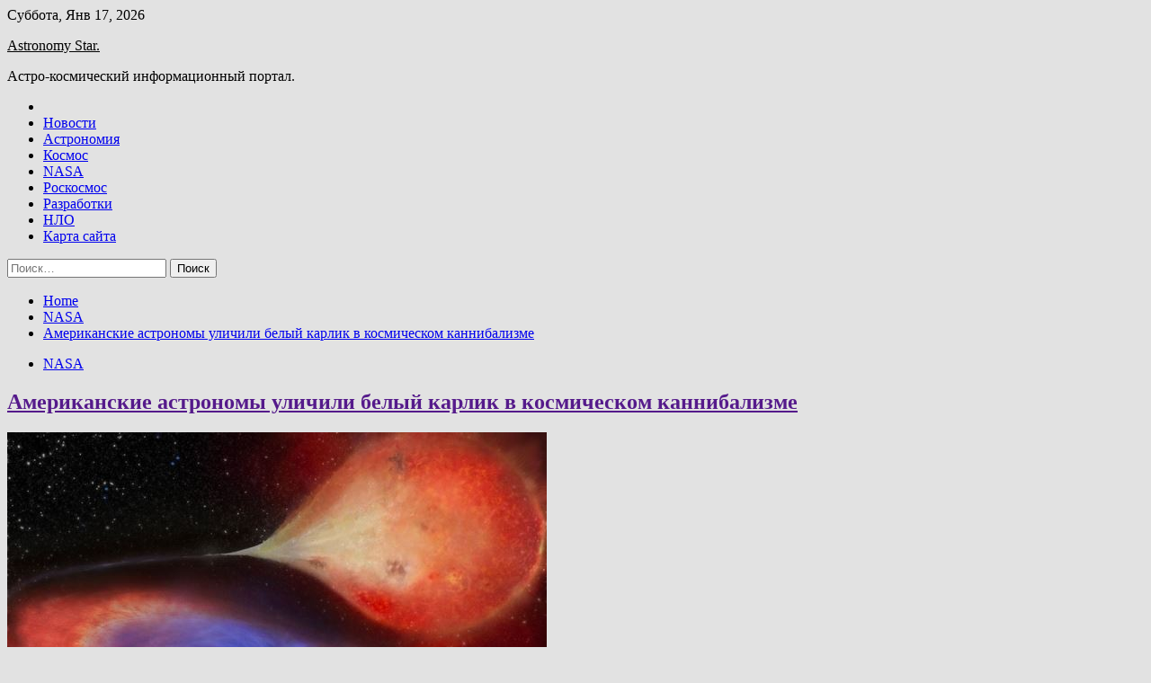

--- FILE ---
content_type: text/html; charset=UTF-8
request_url: http://star-logistics.ru/nasa/amerikanskie-astronomy-ylichili-belyi-karlik-v-kosmicheskom-kannibalizme.html
body_size: 81250
content:
<!doctype html>
<html lang="ru-RU">
<head>
	<meta charset="UTF-8">
	<meta name="viewport" content="width=device-width, initial-scale=1">
	<link rel="profile" href="https://gmpg.org/xfn/11">

	<title>Американские астрономы уличили белый карлик в космическом каннибализме &#8212; Astronomy Star.</title>
        <style type="text/css">
                    .twp-site-branding .twp-logo,
            .twp-site-branding.twp-overlay .twp-logo,
            .twp-site-branding .twp-logo a,
            .twp-site-branding .twp-logo a:visited
            .twp-site-branding.twp-overlay .twp-logo a,
            .twp-site-branding.twp-overlay .twp-logo a:visited{
                color: #000;
            }
                </style>
<meta name='robots' content='max-image-preview:large' />
<link rel='dns-prefetch' href='//fonts.googleapis.com' />
<link rel="alternate" title="oEmbed (JSON)" type="application/json+oembed" href="http://star-logistics.ru/wp-json/oembed/1.0/embed?url=http%3A%2F%2Fstar-logistics.ru%2Fnasa%2Famerikanskie-astronomy-ylichili-belyi-karlik-v-kosmicheskom-kannibalizme.html" />
<link rel="alternate" title="oEmbed (XML)" type="text/xml+oembed" href="http://star-logistics.ru/wp-json/oembed/1.0/embed?url=http%3A%2F%2Fstar-logistics.ru%2Fnasa%2Famerikanskie-astronomy-ylichili-belyi-karlik-v-kosmicheskom-kannibalizme.html&#038;format=xml" />
<style id='wp-img-auto-sizes-contain-inline-css' type='text/css'>
img:is([sizes=auto i],[sizes^="auto," i]){contain-intrinsic-size:3000px 1500px}
/*# sourceURL=wp-img-auto-sizes-contain-inline-css */
</style>
<style id='wp-block-library-inline-css' type='text/css'>
:root{--wp-block-synced-color:#7a00df;--wp-block-synced-color--rgb:122,0,223;--wp-bound-block-color:var(--wp-block-synced-color);--wp-editor-canvas-background:#ddd;--wp-admin-theme-color:#007cba;--wp-admin-theme-color--rgb:0,124,186;--wp-admin-theme-color-darker-10:#006ba1;--wp-admin-theme-color-darker-10--rgb:0,107,160.5;--wp-admin-theme-color-darker-20:#005a87;--wp-admin-theme-color-darker-20--rgb:0,90,135;--wp-admin-border-width-focus:2px}@media (min-resolution:192dpi){:root{--wp-admin-border-width-focus:1.5px}}.wp-element-button{cursor:pointer}:root .has-very-light-gray-background-color{background-color:#eee}:root .has-very-dark-gray-background-color{background-color:#313131}:root .has-very-light-gray-color{color:#eee}:root .has-very-dark-gray-color{color:#313131}:root .has-vivid-green-cyan-to-vivid-cyan-blue-gradient-background{background:linear-gradient(135deg,#00d084,#0693e3)}:root .has-purple-crush-gradient-background{background:linear-gradient(135deg,#34e2e4,#4721fb 50%,#ab1dfe)}:root .has-hazy-dawn-gradient-background{background:linear-gradient(135deg,#faaca8,#dad0ec)}:root .has-subdued-olive-gradient-background{background:linear-gradient(135deg,#fafae1,#67a671)}:root .has-atomic-cream-gradient-background{background:linear-gradient(135deg,#fdd79a,#004a59)}:root .has-nightshade-gradient-background{background:linear-gradient(135deg,#330968,#31cdcf)}:root .has-midnight-gradient-background{background:linear-gradient(135deg,#020381,#2874fc)}:root{--wp--preset--font-size--normal:16px;--wp--preset--font-size--huge:42px}.has-regular-font-size{font-size:1em}.has-larger-font-size{font-size:2.625em}.has-normal-font-size{font-size:var(--wp--preset--font-size--normal)}.has-huge-font-size{font-size:var(--wp--preset--font-size--huge)}.has-text-align-center{text-align:center}.has-text-align-left{text-align:left}.has-text-align-right{text-align:right}.has-fit-text{white-space:nowrap!important}#end-resizable-editor-section{display:none}.aligncenter{clear:both}.items-justified-left{justify-content:flex-start}.items-justified-center{justify-content:center}.items-justified-right{justify-content:flex-end}.items-justified-space-between{justify-content:space-between}.screen-reader-text{border:0;clip-path:inset(50%);height:1px;margin:-1px;overflow:hidden;padding:0;position:absolute;width:1px;word-wrap:normal!important}.screen-reader-text:focus{background-color:#ddd;clip-path:none;color:#444;display:block;font-size:1em;height:auto;left:5px;line-height:normal;padding:15px 23px 14px;text-decoration:none;top:5px;width:auto;z-index:100000}html :where(.has-border-color){border-style:solid}html :where([style*=border-top-color]){border-top-style:solid}html :where([style*=border-right-color]){border-right-style:solid}html :where([style*=border-bottom-color]){border-bottom-style:solid}html :where([style*=border-left-color]){border-left-style:solid}html :where([style*=border-width]){border-style:solid}html :where([style*=border-top-width]){border-top-style:solid}html :where([style*=border-right-width]){border-right-style:solid}html :where([style*=border-bottom-width]){border-bottom-style:solid}html :where([style*=border-left-width]){border-left-style:solid}html :where(img[class*=wp-image-]){height:auto;max-width:100%}:where(figure){margin:0 0 1em}html :where(.is-position-sticky){--wp-admin--admin-bar--position-offset:var(--wp-admin--admin-bar--height,0px)}@media screen and (max-width:600px){html :where(.is-position-sticky){--wp-admin--admin-bar--position-offset:0px}}

/*# sourceURL=wp-block-library-inline-css */
</style><style id='global-styles-inline-css' type='text/css'>
:root{--wp--preset--aspect-ratio--square: 1;--wp--preset--aspect-ratio--4-3: 4/3;--wp--preset--aspect-ratio--3-4: 3/4;--wp--preset--aspect-ratio--3-2: 3/2;--wp--preset--aspect-ratio--2-3: 2/3;--wp--preset--aspect-ratio--16-9: 16/9;--wp--preset--aspect-ratio--9-16: 9/16;--wp--preset--color--black: #000000;--wp--preset--color--cyan-bluish-gray: #abb8c3;--wp--preset--color--white: #ffffff;--wp--preset--color--pale-pink: #f78da7;--wp--preset--color--vivid-red: #cf2e2e;--wp--preset--color--luminous-vivid-orange: #ff6900;--wp--preset--color--luminous-vivid-amber: #fcb900;--wp--preset--color--light-green-cyan: #7bdcb5;--wp--preset--color--vivid-green-cyan: #00d084;--wp--preset--color--pale-cyan-blue: #8ed1fc;--wp--preset--color--vivid-cyan-blue: #0693e3;--wp--preset--color--vivid-purple: #9b51e0;--wp--preset--gradient--vivid-cyan-blue-to-vivid-purple: linear-gradient(135deg,rgb(6,147,227) 0%,rgb(155,81,224) 100%);--wp--preset--gradient--light-green-cyan-to-vivid-green-cyan: linear-gradient(135deg,rgb(122,220,180) 0%,rgb(0,208,130) 100%);--wp--preset--gradient--luminous-vivid-amber-to-luminous-vivid-orange: linear-gradient(135deg,rgb(252,185,0) 0%,rgb(255,105,0) 100%);--wp--preset--gradient--luminous-vivid-orange-to-vivid-red: linear-gradient(135deg,rgb(255,105,0) 0%,rgb(207,46,46) 100%);--wp--preset--gradient--very-light-gray-to-cyan-bluish-gray: linear-gradient(135deg,rgb(238,238,238) 0%,rgb(169,184,195) 100%);--wp--preset--gradient--cool-to-warm-spectrum: linear-gradient(135deg,rgb(74,234,220) 0%,rgb(151,120,209) 20%,rgb(207,42,186) 40%,rgb(238,44,130) 60%,rgb(251,105,98) 80%,rgb(254,248,76) 100%);--wp--preset--gradient--blush-light-purple: linear-gradient(135deg,rgb(255,206,236) 0%,rgb(152,150,240) 100%);--wp--preset--gradient--blush-bordeaux: linear-gradient(135deg,rgb(254,205,165) 0%,rgb(254,45,45) 50%,rgb(107,0,62) 100%);--wp--preset--gradient--luminous-dusk: linear-gradient(135deg,rgb(255,203,112) 0%,rgb(199,81,192) 50%,rgb(65,88,208) 100%);--wp--preset--gradient--pale-ocean: linear-gradient(135deg,rgb(255,245,203) 0%,rgb(182,227,212) 50%,rgb(51,167,181) 100%);--wp--preset--gradient--electric-grass: linear-gradient(135deg,rgb(202,248,128) 0%,rgb(113,206,126) 100%);--wp--preset--gradient--midnight: linear-gradient(135deg,rgb(2,3,129) 0%,rgb(40,116,252) 100%);--wp--preset--font-size--small: 13px;--wp--preset--font-size--medium: 20px;--wp--preset--font-size--large: 36px;--wp--preset--font-size--x-large: 42px;--wp--preset--spacing--20: 0.44rem;--wp--preset--spacing--30: 0.67rem;--wp--preset--spacing--40: 1rem;--wp--preset--spacing--50: 1.5rem;--wp--preset--spacing--60: 2.25rem;--wp--preset--spacing--70: 3.38rem;--wp--preset--spacing--80: 5.06rem;--wp--preset--shadow--natural: 6px 6px 9px rgba(0, 0, 0, 0.2);--wp--preset--shadow--deep: 12px 12px 50px rgba(0, 0, 0, 0.4);--wp--preset--shadow--sharp: 6px 6px 0px rgba(0, 0, 0, 0.2);--wp--preset--shadow--outlined: 6px 6px 0px -3px rgb(255, 255, 255), 6px 6px rgb(0, 0, 0);--wp--preset--shadow--crisp: 6px 6px 0px rgb(0, 0, 0);}:where(.is-layout-flex){gap: 0.5em;}:where(.is-layout-grid){gap: 0.5em;}body .is-layout-flex{display: flex;}.is-layout-flex{flex-wrap: wrap;align-items: center;}.is-layout-flex > :is(*, div){margin: 0;}body .is-layout-grid{display: grid;}.is-layout-grid > :is(*, div){margin: 0;}:where(.wp-block-columns.is-layout-flex){gap: 2em;}:where(.wp-block-columns.is-layout-grid){gap: 2em;}:where(.wp-block-post-template.is-layout-flex){gap: 1.25em;}:where(.wp-block-post-template.is-layout-grid){gap: 1.25em;}.has-black-color{color: var(--wp--preset--color--black) !important;}.has-cyan-bluish-gray-color{color: var(--wp--preset--color--cyan-bluish-gray) !important;}.has-white-color{color: var(--wp--preset--color--white) !important;}.has-pale-pink-color{color: var(--wp--preset--color--pale-pink) !important;}.has-vivid-red-color{color: var(--wp--preset--color--vivid-red) !important;}.has-luminous-vivid-orange-color{color: var(--wp--preset--color--luminous-vivid-orange) !important;}.has-luminous-vivid-amber-color{color: var(--wp--preset--color--luminous-vivid-amber) !important;}.has-light-green-cyan-color{color: var(--wp--preset--color--light-green-cyan) !important;}.has-vivid-green-cyan-color{color: var(--wp--preset--color--vivid-green-cyan) !important;}.has-pale-cyan-blue-color{color: var(--wp--preset--color--pale-cyan-blue) !important;}.has-vivid-cyan-blue-color{color: var(--wp--preset--color--vivid-cyan-blue) !important;}.has-vivid-purple-color{color: var(--wp--preset--color--vivid-purple) !important;}.has-black-background-color{background-color: var(--wp--preset--color--black) !important;}.has-cyan-bluish-gray-background-color{background-color: var(--wp--preset--color--cyan-bluish-gray) !important;}.has-white-background-color{background-color: var(--wp--preset--color--white) !important;}.has-pale-pink-background-color{background-color: var(--wp--preset--color--pale-pink) !important;}.has-vivid-red-background-color{background-color: var(--wp--preset--color--vivid-red) !important;}.has-luminous-vivid-orange-background-color{background-color: var(--wp--preset--color--luminous-vivid-orange) !important;}.has-luminous-vivid-amber-background-color{background-color: var(--wp--preset--color--luminous-vivid-amber) !important;}.has-light-green-cyan-background-color{background-color: var(--wp--preset--color--light-green-cyan) !important;}.has-vivid-green-cyan-background-color{background-color: var(--wp--preset--color--vivid-green-cyan) !important;}.has-pale-cyan-blue-background-color{background-color: var(--wp--preset--color--pale-cyan-blue) !important;}.has-vivid-cyan-blue-background-color{background-color: var(--wp--preset--color--vivid-cyan-blue) !important;}.has-vivid-purple-background-color{background-color: var(--wp--preset--color--vivid-purple) !important;}.has-black-border-color{border-color: var(--wp--preset--color--black) !important;}.has-cyan-bluish-gray-border-color{border-color: var(--wp--preset--color--cyan-bluish-gray) !important;}.has-white-border-color{border-color: var(--wp--preset--color--white) !important;}.has-pale-pink-border-color{border-color: var(--wp--preset--color--pale-pink) !important;}.has-vivid-red-border-color{border-color: var(--wp--preset--color--vivid-red) !important;}.has-luminous-vivid-orange-border-color{border-color: var(--wp--preset--color--luminous-vivid-orange) !important;}.has-luminous-vivid-amber-border-color{border-color: var(--wp--preset--color--luminous-vivid-amber) !important;}.has-light-green-cyan-border-color{border-color: var(--wp--preset--color--light-green-cyan) !important;}.has-vivid-green-cyan-border-color{border-color: var(--wp--preset--color--vivid-green-cyan) !important;}.has-pale-cyan-blue-border-color{border-color: var(--wp--preset--color--pale-cyan-blue) !important;}.has-vivid-cyan-blue-border-color{border-color: var(--wp--preset--color--vivid-cyan-blue) !important;}.has-vivid-purple-border-color{border-color: var(--wp--preset--color--vivid-purple) !important;}.has-vivid-cyan-blue-to-vivid-purple-gradient-background{background: var(--wp--preset--gradient--vivid-cyan-blue-to-vivid-purple) !important;}.has-light-green-cyan-to-vivid-green-cyan-gradient-background{background: var(--wp--preset--gradient--light-green-cyan-to-vivid-green-cyan) !important;}.has-luminous-vivid-amber-to-luminous-vivid-orange-gradient-background{background: var(--wp--preset--gradient--luminous-vivid-amber-to-luminous-vivid-orange) !important;}.has-luminous-vivid-orange-to-vivid-red-gradient-background{background: var(--wp--preset--gradient--luminous-vivid-orange-to-vivid-red) !important;}.has-very-light-gray-to-cyan-bluish-gray-gradient-background{background: var(--wp--preset--gradient--very-light-gray-to-cyan-bluish-gray) !important;}.has-cool-to-warm-spectrum-gradient-background{background: var(--wp--preset--gradient--cool-to-warm-spectrum) !important;}.has-blush-light-purple-gradient-background{background: var(--wp--preset--gradient--blush-light-purple) !important;}.has-blush-bordeaux-gradient-background{background: var(--wp--preset--gradient--blush-bordeaux) !important;}.has-luminous-dusk-gradient-background{background: var(--wp--preset--gradient--luminous-dusk) !important;}.has-pale-ocean-gradient-background{background: var(--wp--preset--gradient--pale-ocean) !important;}.has-electric-grass-gradient-background{background: var(--wp--preset--gradient--electric-grass) !important;}.has-midnight-gradient-background{background: var(--wp--preset--gradient--midnight) !important;}.has-small-font-size{font-size: var(--wp--preset--font-size--small) !important;}.has-medium-font-size{font-size: var(--wp--preset--font-size--medium) !important;}.has-large-font-size{font-size: var(--wp--preset--font-size--large) !important;}.has-x-large-font-size{font-size: var(--wp--preset--font-size--x-large) !important;}
/*# sourceURL=global-styles-inline-css */
</style>

<style id='classic-theme-styles-inline-css' type='text/css'>
/*! This file is auto-generated */
.wp-block-button__link{color:#fff;background-color:#32373c;border-radius:9999px;box-shadow:none;text-decoration:none;padding:calc(.667em + 2px) calc(1.333em + 2px);font-size:1.125em}.wp-block-file__button{background:#32373c;color:#fff;text-decoration:none}
/*# sourceURL=/wp-includes/css/classic-themes.min.css */
</style>
<link rel='stylesheet' id='slick-css' href='http://star-logistics.ru/wp-content/themes/seek/assets/libraries/slick/css/slick.css' type='text/css' media='all' />
<link rel='stylesheet' id='magnific-css' href='http://star-logistics.ru/wp-content/themes/seek/assets/libraries/magnific/css/magnific-popup.css' type='text/css' media='all' />
<link rel='stylesheet' id='seek-style-css' href='http://star-logistics.ru/wp-content/themes/seek/style.css' type='text/css' media='all' />
<script type="text/javascript" src="http://star-logistics.ru/wp-includes/js/jquery/jquery.min.js" id="jquery-core-js"></script>
<script type="text/javascript" id="wp-disable-css-lazy-load-js-extra">
/* <![CDATA[ */
var WpDisableAsyncLinks = {"wp-disable-font-awesome":"http://star-logistics.ru/wp-content/themes/seek/assets/libraries/font-awesome/css/font-awesome.min.css","wp-disable-google-fonts":"https://fonts.googleapis.com/css?family=Raleway:400,400i,600,600i,700&display=swap"};
//# sourceURL=wp-disable-css-lazy-load-js-extra
/* ]]> */
</script>
<script type="text/javascript" src="http://star-logistics.ru/wp-content/plugins/wp-disable/js/css-lazy-load.min.js" id="wp-disable-css-lazy-load-js"></script>
<link rel="canonical" href="http://star-logistics.ru/nasa/amerikanskie-astronomy-ylichili-belyi-karlik-v-kosmicheskom-kannibalizme.html" />
<link rel="pingback" href="http://star-logistics.ru/xmlrpc.php">
<meta name="keywords" content="NASA" />
<meta name="description" content="Helena Uthas/Columbia University, NY Белый карлик G238-44 &mdash; погибшая звезда, находящаяся примерно в&nbsp;86 световых годах от Земли, &mdash; активно погло..." />
<style type="text/css" id="custom-background-css">
body.custom-background { background-color: #e2e2e2; }
</style>
	<link rel="icon" href="http://star-logistics.ru/wp-content/uploads/2022/06/cosmos-zvezda.ico" sizes="32x32" />
<link rel="icon" href="http://star-logistics.ru/wp-content/uploads/2022/06/cosmos-zvezda.ico" sizes="192x192" />
<link rel="apple-touch-icon" href="http://star-logistics.ru/wp-content/uploads/2022/06/cosmos-zvezda.ico" />
<meta name="msapplication-TileImage" content="http://star-logistics.ru/wp-content/uploads/2022/06/cosmos-zvezda.ico" />
<link rel="alternate" type="application/rss+xml" title="RSS" href="http://star-logistics.ru/rsslatest.xml" /></head>

<body class="wp-singular post-template-default single single-post postid-78 single-format-standard custom-background wp-theme-seek sticky-header right-sidebar full-width">
	<div id="page" class="site">
	<a class="skip-link screen-reader-text" href="#content">Skip to content</a>
	<header id="masthead" class="site-header">
							<div class="twp-topbar clearfix">
				<div class="twp-topbar-content-left twp-float-left clearfix">
											<div class="twp-current-date twp-float-left">
							Суббота, Янв 17, 2026						</div>
														</div><!--/twp-topbar-content-left-->
							</div><!--/twp-topbar-->
						<div class="twp-site-branding data-bg " data-background="">
			<div class="container">
				<div class="twp-wrapper">
					<div class="twp-logo">
						<div class="twp-image-wrapper"></div>
															<p class="site-title"><a href="http://star-logistics.ru/" rel="home">Astronomy Star.</a></p>
																				<p class="site-description">Астро-космический информационный портал.</p>
											</div>
					
				</div>
			</div>
			
		</div><!-- .site-branding -->

		<nav id="site-navigation" class="twp-navigation">
			<div class="twp-nav-menu-section">
				<div class="container">
					<div class="twp-row twp-wrapper">
						<div class="twp-menu-section desktop twp-d-flex">
							<div class="twp-nav-menu"><ul id="primary-menu" class="twp-nav-menu"><li class="brand-home"><a title="Home" href="http://star-logistics.ru"><span class='fa fa-home'></span></a></li><li id="menu-item-72" class="menu-item menu-item-type-taxonomy menu-item-object-category menu-item-72"><a href="http://star-logistics.ru/category/novosti">Новости</a></li>
<li id="menu-item-68" class="menu-item menu-item-type-taxonomy menu-item-object-category menu-item-68"><a href="http://star-logistics.ru/category/astronomiya">Астрономия</a></li>
<li id="menu-item-71" class="menu-item menu-item-type-taxonomy menu-item-object-category menu-item-71"><a href="http://star-logistics.ru/category/kosmos">Космос</a></li>
<li id="menu-item-69" class="menu-item menu-item-type-taxonomy menu-item-object-category current-post-ancestor current-menu-parent current-post-parent menu-item-69"><a href="http://star-logistics.ru/category/nasa">NASA</a></li>
<li id="menu-item-74" class="menu-item menu-item-type-taxonomy menu-item-object-category menu-item-74"><a href="http://star-logistics.ru/category/roskosmos">Роскосмос</a></li>
<li id="menu-item-70" class="menu-item menu-item-type-taxonomy menu-item-object-category menu-item-70"><a href="http://star-logistics.ru/category/razrabotki">Разработки</a></li>
<li id="menu-item-73" class="menu-item menu-item-type-taxonomy menu-item-object-category menu-item-73"><a href="http://star-logistics.ru/category/nlo">НЛО</a></li>
<li id="menu-item-75" class="menu-item menu-item-type-post_type menu-item-object-page menu-item-75"><a href="http://star-logistics.ru/karta-sajta">Карта сайта</a></li>
</ul></div>							<div class="twp-menu-icon-section">
								<div class="twp-menu-icon twp-menu-icon-white" id="twp-menu-icon">
									<span></span>
								</div>
							</div>
						</div>
						<div class="twp-site-features">
																											</div>
					</div>
				</div>
							</div>
			<div class="twp-search-field-section" id="search-field">
				<div class="container">
					<div class="twp-search-field-wrapper">
						<div class="twp-search-field">
							<form role="search" method="get" class="search-form" action="http://star-logistics.ru/">
				<label>
					<span class="screen-reader-text">Найти:</span>
					<input type="search" class="search-field" placeholder="Поиск&hellip;" value="" name="s" />
				</label>
				<input type="submit" class="search-submit" value="Поиск" />
			</form>						</div>
						<div class="twp-close-icon-section">
							<span class="twp-close-icon" id="search-close">
								<span></span>
								<span></span>
							</span>
						</div>
					</div>

				</div>
			</div>
			<!-- trending news section -->
							
			<!-- main banner content -->
		</nav><!-- #site-navigation -->
	</header><!-- #masthead -->
	<div id="sticky-nav-menu" style="height:1px;"></div>
	<div class="twp-mobile-menu">
		<div class="twp-mobile-close-icon">
			<span class="twp-close-icon twp-close-icon-sm twp-close-icon-white twp-rotate-90" id="twp-mobile-close">
				<span></span>
				<span></span>
			</span>
		</div>
	</div>
	<div class="twp-body-overlay" id="overlay"></div>
	<!-- breadcrums -->
	

        <div class="twp-breadcrumbs">
            <div class="container">
                <div role="navigation" aria-label="Breadcrumbs" class="breadcrumb-trail breadcrumbs" itemprop="breadcrumb"><ul class="trail-items" itemscope itemtype="http://schema.org/BreadcrumbList"><meta name="numberOfItems" content="3" /><meta name="itemListOrder" content="Ascending" /><li itemprop="itemListElement" itemscope itemtype="http://schema.org/ListItem" class="trail-item trail-begin"><a href="http://star-logistics.ru" rel="home" itemprop="item"><span itemprop="name">Home</span></a><meta itemprop="position" content="1" /></li><li itemprop="itemListElement" itemscope itemtype="http://schema.org/ListItem" class="trail-item"><a href="http://star-logistics.ru/category/nasa" itemprop="item"><span itemprop="name">NASA</span></a><meta itemprop="position" content="2" /></li><li itemprop="itemListElement" itemscope itemtype="http://schema.org/ListItem" class="trail-item trail-end"><a href="http://star-logistics.ru/nasa/amerikanskie-astronomy-ylichili-belyi-karlik-v-kosmicheskom-kannibalizme.html" itemprop="item"><span itemprop="name">Американские астрономы уличили белый карлик в космическом каннибализме</span></a><meta itemprop="position" content="3" /></li></ul></div>            </div>
        </div>


    
	<!-- content start -->
	<div id="content" class="site-content">
	<div id="primary" class="content-area">
		<main id="main" class="site-main">

		
<article id="post-78" class="twp-article-post post-78 post type-post status-publish format-standard has-post-thumbnail hentry category-nasa tag-nasa">
	<header class="entry-header">
		<div class="twp-categories-with-bg twp-categories-with-bg-primary">
		    <ul class="cat-links"><li>
                             <a  href="http://star-logistics.ru/category/nasa" alt="View all posts in NASA"> 
                                 NASA
                             </a>
                        </li></ul>		</div>
		<h1 class="entry-title">
			<a href="" rel="bookmark">
								Американские астрономы уличили белый карлик в космическом каннибализме			</a>
		</h1>
	    <div class="twp-author-meta">
	        	    </div>
	</header><!-- .entry-header -->
		
	
	<div class="entry-content">
		<p><img decoding="async" alt="Американские астрономы уличили белый карлик в&nbsp;космическом каннибализме " src="/wp-content/uploads/2022/06/amerikanskie-astronomy-ulichili-belyj-karlik-vnbspkosmicheskom-kannibalizme-d470873.jpg" class="aligncenter" />         <i>Helena Uthas/Columbia University, NY </i>                                                                                                                                                                    </p>
<p>Белый карлик G238-44 &mdash; погибшая звезда, находящаяся примерно в&nbsp;86 световых годах от Земли, &mdash; активно поглощает обломки планет и астероидов, сохранившиеся в&nbsp;местном аналоге пояса Койпера, который содержит как каменно-металлический, так и ледяной компонент. Первый случай подобного «планетного каннибализма» обнаружили исследователи из&nbsp;Калифорнийского университета в&nbsp;Лос-Анджелесе, воспользовавшиеся архивными данными космического телескопа Hubble и других спутников и обсерваторий NASA. Свои результаты они представили на&nbsp;пресс-конференции <b>Американского астрономического общества</b> в&nbsp;Пасадене. Об этом сообщает портал <b>NASA</b>.</p>
<p>Белый карлик &mdash; это ядро выгоревшей звезды, по&nbsp;массе сопоставимой с&nbsp;Солнцем, которое остается после того, как звезда по&nbsp;мере исчерпания водорода расширяется до&nbsp;красного гиганта, затем сбрасывает свои внешние слои и сжимается в&nbsp;компактный, постепенно остывающий объект размером с&nbsp;Землю. По&nbsp;словам одного из&nbsp;соавторов исследования Бенджамина Цукермана, профессора физики и астрономии Калифорнийского университета в&nbsp;Лос-Анджелесе, состав материала, выпадающего на&nbsp;G238-44, предполагает, что ледяные астероиды могут быть самым обычным явлением среди внесолнечных планетных систем. «Жизнь в&nbsp;том виде, в&nbsp;каком мы ее знаем, требует наличия каменистой планеты, покрытой различными летучими элементами, такими как углерод, азот и кислород, &mdash; говорит Цукерман. &mdash; Изобилие элементов, которые мы видим у&nbsp;этого белого карлика, по-видимому, объясняется поглощением таких каменистых остатков и небесных тел, богатых летучими компонентами. И это первый такого рода случай, с&nbsp;которым мы столкнулись после исследований сотен белых карликов».</p>
<p>Ученым с&nbsp;помощью спектрометров удалось зарегистрировать присутствие азота, кислорода, магния, кремния и железа среди прочих элементов в&nbsp;атмосфере белого карлика. Обнаружение железа в&nbsp;очень больших количествах свидетельствует о&nbsp;захвате карликом металлических ядер планет земной группы, таких как Земля, Венера, Марс и Меркурий. А неожиданно высокое содержание азота позволяет сделать вывод о&nbsp;присутствии в&nbsp;«диете» белого карлика большого количества ледяных тел.</p>
<p>Источник: <a href="http://www.gazeta.ru/science/news/2022/06/16/17944376.shtml" rel="nofollow noopener" target="_blank">gazeta.ru</a> </p>
	</div><!-- .entry-content -->
</article><!-- #post-78 -->
				<div class="twp-single-next-post">
					<div class="twp-next-post">
						<a href="http://star-logistics.ru/nasa/marsohod-perseverance-nashel-blestiashii-serebristyi-obekt-na-marsianskom-kamne.html">
							Next Post<i class="fa fa-chevron-right"></i>
						</a>
					</div>

					<div class="twp-categories-with-bg twp-categories-with-bg-primary "><ul class="cat-links"><li>
										<a href="http://star-logistics.ru/category/nasa" alt="View all posts in NASA"> 
											NASA
										</a>
									</li></ul></div>					
					<h2><a href="http://star-logistics.ru/nasa/marsohod-perseverance-nashel-blestiashii-serebristyi-obekt-na-marsianskom-kamne.html">Марсоход Perseverance нашел блестящий серебристый объект на марсианском камне</a></h2>

					<div class="twp-author-meta"><span class="twp-post-date"><i class="fa fa-clock-o"></i>Пн Июн 27 , 2022</span></div>
						
					<div class="twp-caption">NASA/JPL-Caltech/ASU Марсоход NASA Perseverance 13&nbsp;июня 2022&nbsp;года сделал фотографию блестящего серебристого объекта, зажатого между&nbsp;двумя камнями на&nbsp;дне кратера Езеро на&nbsp;Марсе, где вездеход проводит исследования с&nbsp;момента посадки в&nbsp;феврале 2021&nbsp;года. Однако это оказалось не свидетельством высокоразвитой марсианской жизни, а всего лишь частью теплозащитного покрытия, укрывавшего когда-то его собственное шасси, пишет издание Space.com. «Наша команда [&hellip;]</div>
											<div class="twp-image-section"><img width="600" height="400" src="http://star-logistics.ru/wp-content/uploads/2022/06/marsohod-perseverance-nashel-blestjashhij-serebristyj-obekt-nanbspmarsianskom-kamne-e8f9dbb.jpg" class="attachment-large size-large wp-post-image" alt="" /></div>
									</div>
									
		
		</main><!-- #main -->
	</div><!-- #primary -->


<aside id="secondary" class="widget-area">
<p></p>
<p>

	<section id="search-2" class="widget widget_search"><form role="search" method="get" class="search-form" action="http://star-logistics.ru/">
				<label>
					<span class="screen-reader-text">Найти:</span>
					<input type="search" class="search-field" placeholder="Поиск&hellip;" value="" name="s" />
				</label>
				<input type="submit" class="search-submit" value="Поиск" />
			</form></section><section id="execphp-2" class="widget widget_execphp">			<div class="execphpwidget"> </div>
		</section><section id="seek-featured-post-layout-2" class="widget seek_featured_post_widget">                        
            <div class="twp-featured-post-section">
                <div class="container">
                    <div class="twp-features-post-list">
                                                <div class="twp-row">
                                                                                                                            <div class="twp-col-4">
                                        <div class="twp-feature-post twp-box-shadow-sm">
                                            <div class="twp-image-section twp-image-lg twp-image-hover">
                                                                                                <a class="data-bg d-block twp-overlay-image-hover" href="http://star-logistics.ru/roskosmos/rf-i-ssha-nahodiatsia-na-finalnyh-stadiiah-soglasovaniia-perekrestnyh-poletov-na-mks.html" data-background="http://star-logistics.ru/wp-content/uploads/2022/07/rfnbspinbspssha-nahodjatsja-nanbspfinalnyh-stadijah-soglasovanija-perekrestnyh-poletov-nanbspmks-f0c29de.jpg">
                                                </a>
                                                <span class="twp-post-format-absolute">
                                                                                                    </span>
                                            </div>
                                            <div class="twp-desc">
                                                <div class="twp-categories-with-bg twp-categories-with-bg-primary">
                                                    <ul class="cat-links"><li>
                             <a  href="http://star-logistics.ru/category/roskosmos" alt="View all posts in Роскосмос"> 
                                 Роскосмос
                             </a>
                        </li></ul>                                                </div>
                                                <h3 class="twp-post-title"><a href="http://star-logistics.ru/roskosmos/rf-i-ssha-nahodiatsia-na-finalnyh-stadiiah-soglasovaniia-perekrestnyh-poletov-na-mks.html">РФ и США находятся на финальных стадиях согласования перекрестных полетов на МКС</a></h3>
                                                <div class="twp-social-share-section">
                                                    <div class="twp-author-meta m-0">
                                                                                                            </div>
                                                    
                                                </div>
                                                <div class="twp-caption">
                                                    <p>Заместитель руководителя программ Национального управления НАСА Дана Вайгл заявила, что соглашение между Россией и США о перекрестных полетах на МКС проходит финальное согласование. Об этом она сообщила на брифинге, передает ТАСС. &#171;Мы надеемся, что мы очень близки к заключению соглашения, оно находится на финальных этапах согласования со стороны НАСА и [&hellip;]</p>
                                                </div>
                                            </div>
                                        </div><!--/twp-feature-post-->
                                    </div><!--/col-->
                                                                <div class='twp-col-4'><div class='twp-full-post-list'>                                
                                                                                                                                                                                                                                                                                                                                <div class="twp-full-post twp-full-post-md data-bg twp-overlay-image-hover" data-background="http://star-logistics.ru/wp-content/uploads/2022/07/rogozin-rasskazal-kak-rossijskie-kosmonavty-budut-obsluzhivat-zevsa-41ecf5c.jpg">
                                        <a href="http://star-logistics.ru/roskosmos/rogozin-rasskazal-kak-rossiiskie-kosmonavty-bydyt-obslyjivat-zevsa.html"></a>
                                        <span class="twp-post-format-absolute">
                                                                                    </span>
                                        <div class="twp-wrapper twp-overlay twp-w-100">
                                            <div class="twp-categories-with-bg twp-categories-with-bg-primary">
                                                <ul class="cat-links"><li>
                             <a  href="http://star-logistics.ru/category/roskosmos" alt="View all posts in Роскосмос"> 
                                 Роскосмос
                             </a>
                        </li></ul>                                            </div>
                                            <h3 class="twp-post-title twp-post-title-sm"><a href="http://star-logistics.ru/roskosmos/rogozin-rasskazal-kak-rossiiskie-kosmonavty-bydyt-obslyjivat-zevsa.html">Рогозин рассказал, как российские космонавты будут обслуживать «Зевса»</a></h3>
                                            <div class="twp-social-share-section">
                                                <div class="twp-author-meta m-0">
                                                </div>
                                                
                                            </div>
                                        </div>
                                    </div><!--/twp-feature-post-->
                                
                                                                                                                                                                                                                                                                                                                                <div class="twp-full-post twp-full-post-md data-bg twp-overlay-image-hover" data-background="http://star-logistics.ru/wp-content/uploads/2022/07/vnbsproskosmose-rasskazali-onbspraspolozhenii-rossijskoj-orbitalnoj-stancii-f2b23ec.jpg">
                                        <a href="http://star-logistics.ru/roskosmos/v-roskosmose-rasskazali-o-raspolojenii-rossiiskoi-orbitalnoi-stancii.html"></a>
                                        <span class="twp-post-format-absolute">
                                                                                    </span>
                                        <div class="twp-wrapper twp-overlay twp-w-100">
                                            <div class="twp-categories-with-bg twp-categories-with-bg-primary">
                                                <ul class="cat-links"><li>
                             <a  href="http://star-logistics.ru/category/roskosmos" alt="View all posts in Роскосмос"> 
                                 Роскосмос
                             </a>
                        </li></ul>                                            </div>
                                            <h3 class="twp-post-title twp-post-title-sm"><a href="http://star-logistics.ru/roskosmos/v-roskosmose-rasskazali-o-raspolojenii-rossiiskoi-orbitalnoi-stancii.html">В Роскосмосе рассказали о расположении Российской орбитальной станции</a></h3>
                                            <div class="twp-social-share-section">
                                                <div class="twp-author-meta m-0">
                                                </div>
                                                
                                            </div>
                                        </div>
                                    </div><!--/twp-feature-post-->
                                
                                </div></div><div class='twp-col-4'><ul class='twp-list-post-list twp-row'>                                                                                                                                                                                                                        
                                                                                                    <li class="twp-list-post twp-d-flex">
                                                                                <div class="twp-image-section twp-image-hover">
                                            <a href="http://star-logistics.ru/roskosmos/syd-v-moskve-arestoval-rossiianina-za-gosizmeny.html" class="data-bg"  data-background="http://star-logistics.ru/wp-content/uploads/2022/07/sud-vnbspmoskve-arestoval-rossijanina-zanbspgosizmenu-50f7fbb-150x150.jpg"></a>
                                        </div>
                                        <div class="twp-desc">
                                            <h3 class="twp-post-title twp-post-title-sm"><a href="http://star-logistics.ru/roskosmos/syd-v-moskve-arestoval-rossiianina-za-gosizmeny.html">Суд в Москве арестовал россиянина за госизмену</a></h3>
                                            <div class="twp-author-meta">
                                            </div>
                                        </div>
                                    </li>
                                                                                                                                                                                                                        
                                                                                                    <li class="twp-list-post twp-d-flex">
                                                                                <div class="twp-image-section twp-image-hover">
                                            <a href="http://star-logistics.ru/roskosmos/chto-takoe-exomars-zakryvshiisia-proekt-esa-i-roskosmosa-po-osvoeniu-marsa.html" class="data-bg"  data-background="http://star-logistics.ru/wp-content/uploads/2022/07/chto-takoe-exomars-zakryvshijsja-proekt-esa-inbsproskosmosa-ponbsposvoeniju-marsa-eb761c0-150x150.jpg"></a>
                                        </div>
                                        <div class="twp-desc">
                                            <h3 class="twp-post-title twp-post-title-sm"><a href="http://star-logistics.ru/roskosmos/chto-takoe-exomars-zakryvshiisia-proekt-esa-i-roskosmosa-po-osvoeniu-marsa.html">Что такое ExoMars: закрывшийся проект ESA и «Роскосмоса» по освоению Марса</a></h3>
                                            <div class="twp-author-meta">
                                            </div>
                                        </div>
                                    </li>
                                                                                                                                                                                                                        
                                                                                                    <li class="twp-list-post twp-d-flex">
                                                                                <div class="twp-image-section twp-image-hover">
                                            <a href="http://star-logistics.ru/roskosmos/yje-neaktyalno-roskosmos-otlojil-podgotovky-poletov-na-lyny.html" class="data-bg"  data-background="http://star-logistics.ru/wp-content/uploads/2022/07/uzhe-neaktualno-roskosmos-otlozhil-podgotovku-poljotov-nanbsplunu-7fc26ac-150x150.jpg"></a>
                                        </div>
                                        <div class="twp-desc">
                                            <h3 class="twp-post-title twp-post-title-sm"><a href="http://star-logistics.ru/roskosmos/yje-neaktyalno-roskosmos-otlojil-podgotovky-poletov-na-lyny.html">Уже неактуально. «Роскосмос» отложил подготовку полётов на Луну</a></h3>
                                            <div class="twp-author-meta">
                                            </div>
                                        </div>
                                    </li>
                                                                                                                                                                                                                        
                                                                                                    <li class="twp-list-post twp-d-flex">
                                                                                <div class="twp-image-section twp-image-hover">
                                            <a href="http://star-logistics.ru/roskosmos/rogozin-porychil-kosmonavtam-na-mks-prekratit-raboty-s-evropeiskim-manipyliatorom-era.html" class="data-bg"  data-background="http://star-logistics.ru/wp-content/uploads/2022/07/rogozin-poruchil-kosmonavtam-nanbspmks-prekratit-rabotu-snbspevropejskim-manipuljatorom-era-d91c15b-150x150.jpg"></a>
                                        </div>
                                        <div class="twp-desc">
                                            <h3 class="twp-post-title twp-post-title-sm"><a href="http://star-logistics.ru/roskosmos/rogozin-porychil-kosmonavtam-na-mks-prekratit-raboty-s-evropeiskim-manipyliatorom-era.html">Рогозин поручил космонавтам на МКС прекратить работу с европейским манипулятором ERA</a></h3>
                                            <div class="twp-author-meta">
                                            </div>
                                        </div>
                                    </li>
                                                                                                                                                                                                                        
                                                                                                    <li class="twp-list-post twp-d-flex">
                                                                                <div class="twp-image-section twp-image-hover">
                                            <a href="http://star-logistics.ru/roskosmos/sereznye-kadrovye-perestanovki-nametilis-v-pravitelstve.html" class="data-bg"  data-background="http://star-logistics.ru/wp-content/uploads/2022/07/serjoznye-kadrovye-perestanovki-nametilis-vnbsppravitelstve-adf0a8c-150x150.jpg"></a>
                                        </div>
                                        <div class="twp-desc">
                                            <h3 class="twp-post-title twp-post-title-sm"><a href="http://star-logistics.ru/roskosmos/sereznye-kadrovye-perestanovki-nametilis-v-pravitelstve.html">Серьёзные кадровые перестановки наметились в правительстве</a></h3>
                                            <div class="twp-author-meta">
                                            </div>
                                        </div>
                                    </li>
                                                                                                                                                                                                                        
                                                                                                    <li class="twp-list-post twp-d-flex">
                                                                                <div class="twp-image-section twp-image-hover">
                                            <a href="http://star-logistics.ru/roskosmos/rogozin-vozmytilsia-otkazom-eka-ot-sotrydnichestva-s-roskosmosom-po-ekzomarsy.html" class="data-bg"  data-background="http://star-logistics.ru/wp-content/uploads/2022/07/rogozin-vozmutilsja-otkazom-eka-otnbspsotrudnichestva-snbsproskosmosom-ponbspekzomarsu-8cd8422-150x150.jpg"></a>
                                        </div>
                                        <div class="twp-desc">
                                            <h3 class="twp-post-title twp-post-title-sm"><a href="http://star-logistics.ru/roskosmos/rogozin-vozmytilsia-otkazom-eka-ot-sotrydnichestva-s-roskosmosom-po-ekzomarsy.html">Рогозин возмутился отказом EKA от сотрудничества с «Роскосмосом» по «ЭкзоМарсу»</a></h3>
                                            <div class="twp-author-meta">
                                            </div>
                                        </div>
                                    </li>
                                                                                                                                                                                                                        
                                                                                                    <li class="twp-list-post twp-d-flex">
                                                                                <div class="twp-image-section twp-image-hover">
                                            <a href="http://star-logistics.ru/roskosmos/roskosmos-prekrashaet-raboty-s-manipyliatorom-era-na-mks.html" class="data-bg"  data-background="http://star-logistics.ru/wp-content/uploads/2022/07/roskosmos-prekrashhaet-raboty-snbspmanipuljatorom-era-nanbspmks-17b3418-150x150.jpg"></a>
                                        </div>
                                        <div class="twp-desc">
                                            <h3 class="twp-post-title twp-post-title-sm"><a href="http://star-logistics.ru/roskosmos/roskosmos-prekrashaet-raboty-s-manipyliatorom-era-na-mks.html">«Роскосмос» прекращает работы с манипулятором ERA на МКС</a></h3>
                                            <div class="twp-author-meta">
                                            </div>
                                        </div>
                                    </li>
                                                                </ul></div>                                                    </div>
                    </div>
                </div><!--/twp-container-->
            </div><!--/twp-featured-post-section-->

                        </section><section id="seek-featured-post-layout-3" class="widget seek_featured_post_widget">                        
            <div class="twp-featured-post-section">
                <div class="container">
                    <div class="twp-features-post-list">
                                                <div class="twp-row">
                                                                                                                            <div class="twp-col-4">
                                        <div class="twp-feature-post twp-box-shadow-sm">
                                            <div class="twp-image-section twp-image-lg twp-image-hover">
                                                                                                <a class="data-bg d-block twp-overlay-image-hover" href="http://star-logistics.ru/nlo/moriaki-s-avianosca-ssha-rasskazali-pro-oranjevyi-plazmennyi-nlo.html" data-background="http://star-logistics.ru/wp-content/uploads/2022/07/bca988fd46c970341ec90d139cbd53ea.jpg">
                                                </a>
                                                <span class="twp-post-format-absolute">
                                                                                                    </span>
                                            </div>
                                            <div class="twp-desc">
                                                <div class="twp-categories-with-bg twp-categories-with-bg-primary">
                                                    <ul class="cat-links"><li>
                             <a  href="http://star-logistics.ru/category/nlo" alt="View all posts in НЛО"> 
                                 НЛО
                             </a>
                        </li></ul>                                                </div>
                                                <h3 class="twp-post-title"><a href="http://star-logistics.ru/nlo/moriaki-s-avianosca-ssha-rasskazali-pro-oranjevyi-plazmennyi-nlo.html">Моряки с авианосца США рассказали про оранжевый плазменный НЛО</a></h3>
                                                <div class="twp-social-share-section">
                                                    <div class="twp-author-meta m-0">
                                                                                                            </div>
                                                    
                                                </div>
                                                <div class="twp-caption">
                                                    <p>На днях получила огласку еще одна история с НЛО и американскими авианосцами, которая произошла в 2004 году. Моряки видели &quot;пылающую оранжевую каплю&quot;, которая пролетела невысоко в ночном небе над их кораблем. Случилось это на авианосце &quot;USS Ronald Reagan&quot; и хотя</p>
                                                </div>
                                            </div>
                                        </div><!--/twp-feature-post-->
                                    </div><!--/col-->
                                                                <div class='twp-col-4'><div class='twp-full-post-list'>                                
                                                                                                                                                                                                                                                                                                                                <div class="twp-full-post twp-full-post-md data-bg twp-overlay-image-hover" data-background="http://star-logistics.ru/wp-content/uploads/2022/06/5e366ef73191fbf80201a36691a01f18.jpg">
                                        <a href="http://star-logistics.ru/nlo/sotni-nlo-zamecheny-riadom-s-fykysimoi-za-poslednii-god.html"></a>
                                        <span class="twp-post-format-absolute">
                                                                                    </span>
                                        <div class="twp-wrapper twp-overlay twp-w-100">
                                            <div class="twp-categories-with-bg twp-categories-with-bg-primary">
                                                <ul class="cat-links"><li>
                             <a  href="http://star-logistics.ru/category/nlo" alt="View all posts in НЛО"> 
                                 НЛО
                             </a>
                        </li></ul>                                            </div>
                                            <h3 class="twp-post-title twp-post-title-sm"><a href="http://star-logistics.ru/nlo/sotni-nlo-zamecheny-riadom-s-fykysimoi-za-poslednii-god.html">Сотни НЛО замечены рядом с Фукусимой за последний год</a></h3>
                                            <div class="twp-social-share-section">
                                                <div class="twp-author-meta m-0">
                                                </div>
                                                
                                            </div>
                                        </div>
                                    </div><!--/twp-feature-post-->
                                
                                                                                                                                                                                                                                                                                                                                <div class="twp-full-post twp-full-post-md data-bg twp-overlay-image-hover" data-background="http://star-logistics.ru/wp-content/uploads/2022/06/5b51c850bbf71b371a36837f1cc7d357.jpg">
                                        <a href="http://star-logistics.ru/nlo/razvedka-ssha-obnarodovala-novoe-video-s-nlo.html"></a>
                                        <span class="twp-post-format-absolute">
                                                                                    </span>
                                        <div class="twp-wrapper twp-overlay twp-w-100">
                                            <div class="twp-categories-with-bg twp-categories-with-bg-primary">
                                                <ul class="cat-links"><li>
                             <a  href="http://star-logistics.ru/category/nlo" alt="View all posts in НЛО"> 
                                 НЛО
                             </a>
                        </li></ul>                                            </div>
                                            <h3 class="twp-post-title twp-post-title-sm"><a href="http://star-logistics.ru/nlo/razvedka-ssha-obnarodovala-novoe-video-s-nlo.html">Разведка США обнародовала новое видео с НЛО</a></h3>
                                            <div class="twp-social-share-section">
                                                <div class="twp-author-meta m-0">
                                                </div>
                                                
                                            </div>
                                        </div>
                                    </div><!--/twp-feature-post-->
                                
                                </div></div><div class='twp-col-4'><ul class='twp-list-post-list twp-row'>                                                                                                                                                                                                                        
                                                                                                    <li class="twp-list-post twp-d-flex">
                                                                                <div class="twp-image-section twp-image-hover">
                                            <a href="http://star-logistics.ru/nlo/meksikanec-vstypil-v-boi-s-prishelcami-kogda-oni-pohitili-ego.html" class="data-bg"  data-background="http://star-logistics.ru/wp-content/uploads/2022/06/025932638a98a91a644018bf3920d647-150x150.jpg"></a>
                                        </div>
                                        <div class="twp-desc">
                                            <h3 class="twp-post-title twp-post-title-sm"><a href="http://star-logistics.ru/nlo/meksikanec-vstypil-v-boi-s-prishelcami-kogda-oni-pohitili-ego.html">Мексиканец вступил в бой с пришельцами, когда они похитили его</a></h3>
                                            <div class="twp-author-meta">
                                            </div>
                                        </div>
                                    </li>
                                                                                                                                                                                                                        
                                                                                                    <li class="twp-list-post twp-d-flex">
                                                                                <div class="twp-image-section twp-image-hover">
                                            <a href="http://star-logistics.ru/nlo/prishelcy-mogyt-prevrashatsia-v-gigantskih-sov.html" class="data-bg"  data-background="http://star-logistics.ru/wp-content/uploads/2022/06/f43573dcec8385558c261869bff37608-150x150.jpg"></a>
                                        </div>
                                        <div class="twp-desc">
                                            <h3 class="twp-post-title twp-post-title-sm"><a href="http://star-logistics.ru/nlo/prishelcy-mogyt-prevrashatsia-v-gigantskih-sov.html">Пришельцы могут превращаться в гигантских сов</a></h3>
                                            <div class="twp-author-meta">
                                            </div>
                                        </div>
                                    </li>
                                                                                                                                                                                                                        
                                                                                                    <li class="twp-list-post twp-d-flex">
                                                                                <div class="twp-image-section twp-image-hover">
                                            <a href="http://star-logistics.ru/nlo/ia-posetila-drevnuu-piramidy-i-teper-govoru-na-iazyke-prishelcev.html" class="data-bg"  data-background="http://star-logistics.ru/wp-content/uploads/2022/06/1c5abdbd3d0cde3b37ac461643b220bd-150x150.jpg"></a>
                                        </div>
                                        <div class="twp-desc">
                                            <h3 class="twp-post-title twp-post-title-sm"><a href="http://star-logistics.ru/nlo/ia-posetila-drevnuu-piramidy-i-teper-govoru-na-iazyke-prishelcev.html">«Я посетила древнюю пирамиду и теперь говорю на языке пришельцев»</a></h3>
                                            <div class="twp-author-meta">
                                            </div>
                                        </div>
                                    </li>
                                                                                                                                                                                                                        
                                                                                                    <li class="twp-list-post twp-d-flex">
                                                                                <div class="twp-image-section twp-image-hover">
                                            <a href="http://star-logistics.ru/nlo/kitai-zaiavil-ob-obnaryjenii-signalov-ot-inoplanetian-a-potom-ydalil-ety-novost.html" class="data-bg"  data-background="http://star-logistics.ru/wp-content/uploads/2022/06/180d23a128ec33025afe5bd2761f0772-150x150.jpg"></a>
                                        </div>
                                        <div class="twp-desc">
                                            <h3 class="twp-post-title twp-post-title-sm"><a href="http://star-logistics.ru/nlo/kitai-zaiavil-ob-obnaryjenii-signalov-ot-inoplanetian-a-potom-ydalil-ety-novost.html">Китай заявил об обнаружении сигналов от инопланетян, а потом удалил эту новость</a></h3>
                                            <div class="twp-author-meta">
                                            </div>
                                        </div>
                                    </li>
                                                                                                                                                                                                                        
                                                                                                    <li class="twp-list-post twp-d-flex">
                                                                                <div class="twp-image-section twp-image-hover">
                                            <a href="http://star-logistics.ru/nlo/brazilskie-voennye-piloty-nabludali-polet-armady-sverhskorostnyh-nlo.html" class="data-bg"  data-background="http://star-logistics.ru/wp-content/uploads/2022/06/8e5cb9bcebe5f9741b172a4616ade77c-150x150.jpg"></a>
                                        </div>
                                        <div class="twp-desc">
                                            <h3 class="twp-post-title twp-post-title-sm"><a href="http://star-logistics.ru/nlo/brazilskie-voennye-piloty-nabludali-polet-armady-sverhskorostnyh-nlo.html">Бразильские военные пилоты наблюдали полет «армады» сверхскоростных НЛО</a></h3>
                                            <div class="twp-author-meta">
                                            </div>
                                        </div>
                                    </li>
                                                                </ul></div>                                                    </div>
                    </div>
                </div><!--/twp-container-->
            </div><!--/twp-featured-post-section-->

                        </section><section id="tag_cloud-2" class="widget widget_tag_cloud"><h2 class="widget-title">Метки</h2><div class="tagcloud"><a href="http://star-logistics.ru/tag/nasa" class="tag-cloud-link tag-link-3 tag-link-position-1" style="font-size: 20.03305785124pt;" aria-label="NASA (76 элементов)">NASA</a>
<a href="http://star-logistics.ru/tag/spacex" class="tag-cloud-link tag-link-4 tag-link-position-2" style="font-size: 8.5785123966942pt;" aria-label="SpaceX (7 элементов)">SpaceX</a>
<a href="http://star-logistics.ru/tag/asteroid" class="tag-cloud-link tag-link-32 tag-link-position-3" style="font-size: 9.7355371900826pt;" aria-label="Астероид (9 элементов)">Астероид</a>
<a href="http://star-logistics.ru/tag/bpla" class="tag-cloud-link tag-link-228 tag-link-position-4" style="font-size: 8pt;" aria-label="БПЛА (6 элементов)">БПЛА</a>
<a href="http://star-logistics.ru/tag/belorussiya" class="tag-cloud-link tag-link-132 tag-link-position-5" style="font-size: 8.5785123966942pt;" aria-label="Белоруссия (7 элементов)">Белоруссия</a>
<a href="http://star-logistics.ru/tag/borisov-yurij" class="tag-cloud-link tag-link-255 tag-link-position-6" style="font-size: 8pt;" aria-label="Борисов Юрий (6 элементов)">Борисов Юрий</a>
<a href="http://star-logistics.ru/tag/velikobritaniya" class="tag-cloud-link tag-link-282 tag-link-position-7" style="font-size: 8pt;" aria-label="Великобритания (6 элементов)">Великобритания</a>
<a href="http://star-logistics.ru/tag/vojska" class="tag-cloud-link tag-link-176 tag-link-position-8" style="font-size: 8pt;" aria-label="Войска (6 элементов)">Войска</a>
<a href="http://star-logistics.ru/tag/germaniya" class="tag-cloud-link tag-link-242 tag-link-position-9" style="font-size: 9.7355371900826pt;" aria-label="Германия (9 элементов)">Германия</a>
<a href="http://star-logistics.ru/tag/dmitrij-rogozin" class="tag-cloud-link tag-link-89 tag-link-position-10" style="font-size: 18.413223140496pt;" aria-label="Дмитрий Рогозин (55 элементов)">Дмитрий Рогозин</a>
<a href="http://star-logistics.ru/tag/izrail" class="tag-cloud-link tag-link-236 tag-link-position-11" style="font-size: 8pt;" aria-label="Израиль (6 элементов)">Израиль</a>
<a href="http://star-logistics.ru/tag/ilon-mask" class="tag-cloud-link tag-link-5 tag-link-position-12" style="font-size: 8.5785123966942pt;" aria-label="Илон Маск (7 элементов)">Илон Маск</a>
<a href="http://star-logistics.ru/tag/kitaj" class="tag-cloud-link tag-link-46 tag-link-position-13" style="font-size: 12.743801652893pt;" aria-label="Китай (17 элементов)">Китай</a>
<a href="http://star-logistics.ru/tag/kosmos" class="tag-cloud-link tag-link-29 tag-link-position-14" style="font-size: 16.677685950413pt;" aria-label="Космос (39 элементов)">Космос</a>
<a href="http://star-logistics.ru/tag/mks" class="tag-cloud-link tag-link-26 tag-link-position-15" style="font-size: 9.7355371900826pt;" aria-label="МКС (9 элементов)">МКС</a>
<a href="http://star-logistics.ru/tag/minoborony-rf" class="tag-cloud-link tag-link-115 tag-link-position-16" style="font-size: 12.743801652893pt;" aria-label="Минoбороны РФ (17 элементов)">Минoбороны РФ</a>
<a href="http://star-logistics.ru/tag/nato" class="tag-cloud-link tag-link-160 tag-link-position-17" style="font-size: 11.00826446281pt;" aria-label="НАТО (12 элементов)">НАТО</a>
<a href="http://star-logistics.ru/tag/nauka" class="tag-cloud-link tag-link-124 tag-link-position-18" style="font-size: 10.661157024793pt;" aria-label="Наука (11 элементов)">Наука</a>
<a href="http://star-logistics.ru/tag/nauka-i-texnika" class="tag-cloud-link tag-link-88 tag-link-position-19" style="font-size: 18.528925619835pt;" aria-label="Наука и техника (57 элементов)">Наука и техника</a>
<a href="http://star-logistics.ru/tag/putin-vladimir" class="tag-cloud-link tag-link-167 tag-link-position-20" style="font-size: 9.7355371900826pt;" aria-label="Путин Владимир (9 элементов)">Путин Владимир</a>
<a href="http://star-logistics.ru/tag/rogozin-dmitrij" class="tag-cloud-link tag-link-25 tag-link-position-21" style="font-size: 12.04958677686pt;" aria-label="Рогозин Дмитрий (15 элементов)">Рогозин Дмитрий</a>
<a href="http://star-logistics.ru/tag/roskosmos" class="tag-cloud-link tag-link-23 tag-link-position-22" style="font-size: 22pt;" aria-label="Роскосмос (114 элементов)">Роскосмос</a>
<a href="http://star-logistics.ru/tag/rossiya" class="tag-cloud-link tag-link-65 tag-link-position-23" style="font-size: 20.03305785124pt;" aria-label="Россия (76 элементов)">Россия</a>
<a href="http://star-logistics.ru/tag/ssha" class="tag-cloud-link tag-link-22 tag-link-position-24" style="font-size: 18.066115702479pt;" aria-label="США (51 элемент)">США</a>
<a href="http://star-logistics.ru/tag/texnologii" class="tag-cloud-link tag-link-56 tag-link-position-25" style="font-size: 8pt;" aria-label="Технологии (6 элементов)">Технологии</a>
<a href="http://star-logistics.ru/tag/ukraina" class="tag-cloud-link tag-link-201 tag-link-position-26" style="font-size: 14.479338842975pt;" aria-label="Украина (25 элементов)">Украина</a>
<a href="http://star-logistics.ru/tag/yupiter" class="tag-cloud-link tag-link-78 tag-link-position-27" style="font-size: 8.5785123966942pt;" aria-label="Юпитер (7 элементов)">Юпитер</a>
<a href="http://star-logistics.ru/tag/atmosfera" class="tag-cloud-link tag-link-151 tag-link-position-28" style="font-size: 8pt;" aria-label="атмосфера (6 элементов)">атмосфера</a>
<a href="http://star-logistics.ru/tag/voda" class="tag-cloud-link tag-link-250 tag-link-position-29" style="font-size: 8pt;" aria-label="вода (6 элементов)">вода</a>
<a href="http://star-logistics.ru/tag/vselennaya" class="tag-cloud-link tag-link-11 tag-link-position-30" style="font-size: 10.198347107438pt;" aria-label="вселенная (10 элементов)">вселенная</a>
<a href="http://star-logistics.ru/tag/galaktika" class="tag-cloud-link tag-link-61 tag-link-position-31" style="font-size: 16.561983471074pt;" aria-label="галактика (38 элементов)">галактика</a>
<a href="http://star-logistics.ru/tag/zhizn" class="tag-cloud-link tag-link-107 tag-link-position-32" style="font-size: 13.669421487603pt;" aria-label="жизнь (21 элемент)">жизнь</a>
<a href="http://star-logistics.ru/tag/zvezda" class="tag-cloud-link tag-link-18 tag-link-position-33" style="font-size: 16.909090909091pt;" aria-label="звезда (41 элемент)">звезда</a>
<a href="http://star-logistics.ru/tag/zvezdoobrazovanie" class="tag-cloud-link tag-link-109 tag-link-position-34" style="font-size: 8.5785123966942pt;" aria-label="звездообразование (7 элементов)">звездообразование</a>
<a href="http://star-logistics.ru/tag/kolonizaciya" class="tag-cloud-link tag-link-16 tag-link-position-35" style="font-size: 8.5785123966942pt;" aria-label="колонизация (7 элементов)">колонизация</a>
<a href="http://star-logistics.ru/tag/luna" class="tag-cloud-link tag-link-17 tag-link-position-36" style="font-size: 12.04958677686pt;" aria-label="луна (15 элементов)">луна</a>
<a href="http://star-logistics.ru/tag/mars" class="tag-cloud-link tag-link-13 tag-link-position-37" style="font-size: 14.132231404959pt;" aria-label="марс (23 элемента)">марс</a>
<a href="http://star-logistics.ru/tag/skoplenie" class="tag-cloud-link tag-link-63 tag-link-position-38" style="font-size: 10.661157024793pt;" aria-label="скопление (11 элементов)">скопление</a>
<a href="http://star-logistics.ru/tag/spiralnaya-galaktika" class="tag-cloud-link tag-link-91 tag-link-position-39" style="font-size: 9.1570247933884pt;" aria-label="спиральная галактика (8 элементов)">спиральная галактика</a>
<a href="http://star-logistics.ru/tag/sputnik" class="tag-cloud-link tag-link-272 tag-link-position-40" style="font-size: 8.5785123966942pt;" aria-label="спутник (7 элементов)">спутник</a>
<a href="http://star-logistics.ru/tag/tumannost" class="tag-cloud-link tag-link-110 tag-link-position-41" style="font-size: 10.198347107438pt;" aria-label="туманность (10 элементов)">туманность</a>
<a href="http://star-logistics.ru/tag/foto" class="tag-cloud-link tag-link-150 tag-link-position-42" style="font-size: 11.471074380165pt;" aria-label="фото (13 элементов)">фото</a>
<a href="http://star-logistics.ru/tag/xabbl" class="tag-cloud-link tag-link-64 tag-link-position-43" style="font-size: 14.710743801653pt;" aria-label="хаббл (26 элементов)">хаббл</a>
<a href="http://star-logistics.ru/tag/chernaya-dyra" class="tag-cloud-link tag-link-62 tag-link-position-44" style="font-size: 11.818181818182pt;" aria-label="черная дыра (14 элементов)">черная дыра</a>
<a href="http://star-logistics.ru/tag/ekzoplaneta" class="tag-cloud-link tag-link-20 tag-link-position-45" style="font-size: 12.396694214876pt;" aria-label="экзопланета (16 элементов)">экзопланета</a></div>
</section></aside><!-- #secondary -->

	</div><!-- #content -->


<!-- footer log and social share icons -->

	
	<!-- footer widget section -->
	<div class="twp-footer-widget-section">
		<div class="container  twp-footer-border">
			<div class="twp-row">
														<div class="twp-col-3">
							<div id="custom_html-2" class="widget_text widget widget_custom_html"><div class="textwidget custom-html-widget"><p><noindex><font size="1">
Все материалы на данном сайте взяты из открытых источников и предоставляются исключительно в ознакомительных целях. Права на материалы принадлежат их владельцам. Администрация сайта ответственности за содержание материала не несет.
</font>
</noindex></p></div></div>						</div>
																<div class="twp-col-3">
							<div id="custom_html-3" class="widget_text widget widget_custom_html"><div class="textwidget custom-html-widget"><p><noindex><font size="1">
Если Вы обнаружили на нашем сайте материалы, которые нарушают авторские права, принадлежащие Вам, Вашей компании или организации, пожалуйста, сообщите нам.
</font>
</noindex></p></div></div>						</div>
																<div class="twp-col-3">
							<div id="custom_html-5" class="widget_text widget widget_custom_html"><div class="textwidget custom-html-widget"><p><noindex> <font size="1">
На сайте могут быть опубликованы материалы 18+! <br>
При цитировании ссылка на источник обязательна.
</font>
</noindex></p></div></div>						</div>
																<div class="twp-col-3">
							<div id="custom_html-4" class="widget_text widget widget_custom_html"><div class="textwidget custom-html-widget"><noindex>
<!--LiveInternet counter--><a href="https://www.liveinternet.ru/click"
target="_blank"><img id="licnt20A8" width="88" height="31" style="border:0" 
title="LiveInternet: показано число просмотров за 24 часа, посетителей за 24 часа и за сегодня"
src="[data-uri]"
alt=""/></a><script>(function(d,s){d.getElementById("licnt20A8").src=
"https://counter.yadro.ru/hit?t20.10;r"+escape(d.referrer)+
((typeof(s)=="undefined")?"":";s"+s.width+"*"+s.height+"*"+
(s.colorDepth?s.colorDepth:s.pixelDepth))+";u"+escape(d.URL)+
";h"+escape(d.title.substring(0,150))+";"+Math.random()})
(document,screen)</script><!--/LiveInternet-->
</noindex></div></div>						</div>
												</div><!--/twp-row-->
		</div><!--/container-->
	</div><!--/twp-footer-widget-section-->
	
	<div class="twp-footer-social-section">
		<div class="container">
			<div class="twp-footer-social">
					
			</div>
		</div>
	</div>
		

	<footer id="colophon" class="site-footer">
		<div class="container">
				<div class="site-info">
								    					
			    				</div><!-- .site-info -->
		</div>
	</footer><!-- #colophon -->
	<div class="twp-scroll-top" id="scroll-top">
		<span><i class="fa fa-chevron-up"></i></span>
	</div>
	
</div><!-- #page -->

<script type="text/javascript">
<!--
var _acic={dataProvider:10};(function(){var e=document.createElement("script");e.type="text/javascript";e.async=true;e.src="https://www.acint.net/aci.js";var t=document.getElementsByTagName("script")[0];t.parentNode.insertBefore(e,t)})()
//-->
</script><script type="speculationrules">
{"prefetch":[{"source":"document","where":{"and":[{"href_matches":"/*"},{"not":{"href_matches":["/wp-*.php","/wp-admin/*","/wp-content/uploads/*","/wp-content/*","/wp-content/plugins/*","/wp-content/themes/seek/*","/*\\?(.+)"]}},{"not":{"selector_matches":"a[rel~=\"nofollow\"]"}},{"not":{"selector_matches":".no-prefetch, .no-prefetch a"}}]},"eagerness":"conservative"}]}
</script>
<script type="text/javascript" src="http://star-logistics.ru/wp-content/themes/seek/js/navigation.js" id="seek-navigation-js"></script>
<script type="text/javascript" src="http://star-logistics.ru/wp-content/themes/seek/assets/libraries/slick/js/slick.min.js" id="jquery-slick-js"></script>
<script type="text/javascript" src="http://star-logistics.ru/wp-content/themes/seek/assets/libraries/magnific/js/jquery.magnific-popup.min.js" id="jquery-magnific-js"></script>
<script type="text/javascript" src="http://star-logistics.ru/wp-content/themes/seek/assets/libraries/color-switcher/color-switcher.js" id="seek-color-switcher-js"></script>
<script type="text/javascript" src="http://star-logistics.ru/wp-content/themes/seek/js/skip-link-focus-fix.js" id="seek-skip-link-focus-fix-js"></script>
<script type="text/javascript" src="http://star-logistics.ru/wp-content/themes/seek/assets/libraries/theiaStickySidebar/theia-sticky-sidebar.min.js" id="theiaStickySidebar-js"></script>
<script type="text/javascript" src="http://star-logistics.ru/wp-content/themes/seek/assets/twp/js/main.js" id="seek-script-js"></script>

</body>
</html>
